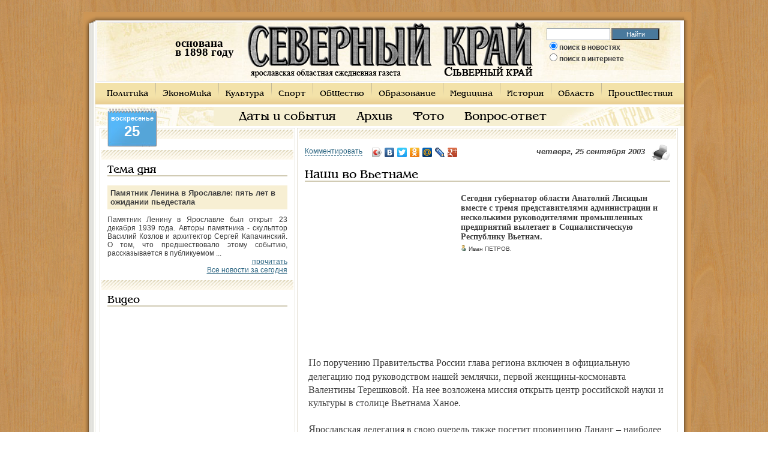

--- FILE ---
content_type: text/html; charset=utf-8
request_url: http://www.sevkray.ru/news/1/39690/
body_size: 9496
content:

<!DOCTYPE html PUBLIC "-//W3C//DTD XHTML 1.0 Transitional//EN" "http://www.w3.org/TR/xhtml1/DTD/xhtml1-transitional.dtd">
<html xmlns="http://www.w3.org/1999/xhtml">
    <head>
	<title>Наши во Вьетнаме</title>
	<meta http-equiv="Content-Type" content="text/html; charset=utf8" />
	<meta name="KeyWords" content="Наши во Вьетнаме" />
	<meta name="Description" content="Сегодня губернатор области Анатолий Лисицын вместе с тремя представителями  администрации и несколькими руководителями промышленных предприятий вылетает в Социалистическую Республику Вьетнам" />
	<meta name="Author" content="Оптима-Сервис" />
	<meta name="Generator" content="SKY CMS" />
	<meta name="robots" content="all" />
	<meta property="og:title" content="Наши во Вьетнаме" />
	<meta property="og:description" content="Сегодня губернатор области Анатолий Лисицын вместе с тремя представителями  администрации и несколькими руководителями промышленных предприятий вылетает в Социалистическую Республику Вьетнам" />
		<link rel="shortcut icon" href="/favicon.ico" />
	<link href="/css/style3.css?v3" rel="stylesheet" type="text/css" />
	<script type="text/javascript" src="/cssjs.php?type=javascript&files=jquery.js,lightbox.js,js.js,validatorsList.js,calendar.js,calendar-en.js,calendar-setup_stripped.js,jquery.scrollTo.js"></script>
	<!--[if IE]> <link href="/css/ie.css" rel="stylesheet" type="text/css"> <![endif]-->
	<script src="http://loginza.ru/js/widget.js" type="text/javascript"></script>
	<script type="text/javascript">
	var _gaq = _gaq || [];
	_gaq.push(['_setAccount', 'UA-30777339-1']);
	_gaq.push(['_trackPageview']);

	(function() {
		var ga = document.createElement('script'); ga.type = 'text/javascript'; ga.async = true;
		ga.src = ('https:' == document.location.protocol ? 'https://ssl' : 'http://www') + '.google-analytics.com/ga.js';
		var s = document.getElementsByTagName('script')[0]; s.parentNode.insertBefore(ga, s);
	})();
	</script>
    </head>
    <body id="sevkray">
	    <div id="contentHtml">
		<table width="1003" cellpadding="0" cellspacing="0" id="htmls">
		    <tr>
			<td class="shadow_top_lt"></td>
			<td class="shadow_top"></td>
			<td width="29" class="shadow_top_rt">&nbsp;&nbsp;&nbsp;&nbsp;</td>
		    </tr><tr valign="top">
    <td width="20px" class="shadow_left"><div></div></td>
    <td width="973">
	<table width="973" cellpadding="0" cellspacing="0" id="header">
	    <tr>
		<td>
		    <table cellpadding="0" cellspacing="0" align="center"><tr><td>
				
				<div class="flash">
				    <object classid="clsid:d27cdb6e-ae6d-11cf-96b8-444553540000" codebase="http://download.macromedia.com/pub/shockwave/cabs/flash/swflash.cab#version=9,0,0,0" width="99" height="93" align="middle">
					<param name="allowScriptAccess" value="sameDomain" />
					<param name="allowFullScreen" value="false" />
					<param name="movie" value="/img/clock.swf" /><param name="quality" value="best" /><param name="wmode" value="transparent" /><param name="bgcolor" value="#ffffff" /><embed src="/img/clock.swf" quality="best" wmode="transparent" bgcolor="#ffffff" width="99" height="93" name="countdown" align="middle" allowScriptAccess="sameDomain" allowFullScreen="false" type="application/x-shockwave-flash" pluginspage="http://www.macromedia.com/go/getflashplayer" />
				    </object>
				    <div class="data"><p><b>основана<br/>в 1898 году</p></div>
				</div>

				<div id="logo">
				    				    <a href="/"><img src="/img/logo.gif" alt="Северный Край" /></a>
				    				</div>

				<div id="search">
				    <form onsubmit="if($('#sWord').val()){if($('#s1').attr('checked'))document.location = '/search/go/'+$('#sWord').val()+'/';else document.location = 'http://www.google.ru/search?q='+$('#sWord').val();} else alert('Введите текст для поиска');return false;">
					<input type="text" name="search" class="sr" id="sWord" />
					<input type="button" value="Найти" class="button" onclick="if($('#sWord').val()){if($('#s1').attr('checked'))document.location = '/search/go/'+$('#sWord').val()+'/';else document.location = 'http://www.google.ru/search?q='+$('#sWord').val();} else alert('Введите текст для поиска');return false;" />
					<div class="rad">
					    <input id="s1" type="radio" name="where" value="site" checked="true" /><label for="s1">поиск в новостях</label><br />
					    <input id="s2" type="radio" name="where" value="google"  /><label for="s2">поиск в интернете</label>
					</div>
				    </form>
				</div>
				
			    </td></tr></table>
		</td>
	    </tr>
	</table><div id="mUp">
    <ul>
    	<li class="f"><a href="/news/1/">Политика</a></li>    		<li><a href="/news/2/">Экономика</a></li>    		<li><a href="/news/3/">Культура</a></li>    		<li><a href="/news/4/">Спорт</a></li>    		<li><a href="/news/5/">Общество</a></li>    		<li><a href="/news/7/">Образование</a></li>    		<li><a href="/news/8/">Медицина</a></li>    		<li><a href="/news/9/">История</a></li>    		<li><a href="/news/10/">Область</a></li>    		<li><a href="/news/11/">Происшествия</a></li>        </ul>
</div><div id="mDown">
    <ul>
    	<li><a href="/events/">Даты и события</a></li>
    	<li><a href="/archive/">Архив</a></li>
    	<li><a href="/news/photo/">Фото</a></li>
    	<li><a href="/callback/">Вопрос-ответ</a></li>
        </ul>
</div><div class="dayIndex">
    <span class="sp1">воскресенье</span>
    <span class="sp2">25</span>
</div>    <table width="973" cellpadding="0" cellspacing="3" id="content">
	<tr valign="top">
	    <td width="30%" id="left">
        <div id="direct">
		<div class="border" id="bblock"><br/>
	    		<!-- Яндекс.Директ -->
<div id="yandex_ad3"></div>
<script type="text/javascript">
(function(w, d, n, s, t) {
    w[n] = w[n] || [];
    w[n].push(function() {
        Ya.Direct.insertInto(61875, "yandex_ad3", {
            site_charset: "utf-8",
            ad_format: "direct",
            font_size: 1.1,
            type: "flat",
            border_type: "block",
            limit: 3,
            title_font_size: 3,
            site_bg_color: "F4F0E7",
            header_bg_color: "FEEAC7",
            bg_color: "FFFFFF",
            border_color: "FBE5C0",
            title_color: "306884",
            url_color: "306884",
            all_color: "306884",
            text_color: "000000",
            hover_color: "0066FF",
            favicon: true
        });
    });
    t = d.documentElement.firstChild;
    s = d.createElement("script");
    s.type = "text/javascript";
    s.src = "http://an.yandex.ru/system/context.js";
    s.setAttribute("async", "true");
    t.insertBefore(s, t.firstChild);
})(window, document, "yandex_context_callbacks");
</script>
			</div>
		<div id="newsday">
    <div class="border">
	<span class="h">Тема дня</span>
	<div class="title">Памятник Ленина в Ярославле: пять лет в ожидании пьедестала</div>
	<p>Памятник Ленину в Ярославле был открыт 23 декабря 1939 года. Авторы памятника - скульптор Василий Козлов и архитектор Сергей Капачинский. О том, что предшествовало этому событию, рассказывается в публикуемом ...</p>
	<p class="p1"><a href="/news/13/63016/">прочитать</a></p>
	<p class="p1"><a href='/news/'>Все новости за сегодня</a></p>
    </div>
</div>
	<div class="border">
		<span class="h">Видео</span>
		<iframe width="300" height="225" src="http://www.youtube.com/embed/Kdlj8SZw86g?rel=0" frameborder="0" allowfullscreen></iframe>
	</div>
	<div class="border">
	    <span class="h">Управление</span>
	    <div id="calendar-container"></div>
	</div>
    </div>
    <div class="poll">
    <div class="border">
	<span class="h">Вопрос дня</span>
	<div class="title">Как Вы считаете, две российские революции 1917 года - это </div>
	<form action="" method="post" id="pollOnIndex">
	    <ul>
				<li><input id="poll0" onchange="pollVote($(this))" name='answer' type='radio' value='0'/><label for="poll0">Величайшее событие ХХ века, принёсшее свободу и счастье народам России</label></li>
				<li><input id="poll1" onchange="pollVote($(this))" name='answer' type='radio' value='1'/><label for="poll1">Величайшее разочарование ХХ века, доказавшее невозможность построения справедливого государства</label></li>
				<li><input id="poll2" onchange="pollVote($(this))" name='answer' type='radio' value='2'/><label for="poll2">Величайшее преступление ХХ века, ставшее причиной гибели миллионов людей</label></li>
				<li><input id="poll3" onchange="pollVote($(this))" name='answer' type='radio' value='3'/><label for="poll3">Величайшее в ХХ веке предательство правящего класса</label></li>
				<li><input id="poll4" onchange="pollVote($(this))" name='answer' type='radio' value='4'/><label for="poll4">Величайшая в ХХ веке провокация иностранных спецслужб</label></li>
				<li><input id="poll5" onchange="pollVote($(this))" name='answer' type='radio' value='5'/><label for="poll5">Величайшая глупость ХХ века, поскольку участники революций не осознавали последствий ими совершённого</label></li>
				<li><input id="poll6" onchange="pollVote($(this))" name='answer' type='radio' value='6'/><label for="poll6">Всего лишь не удавшийся социальный эксперимент </label></li>
				<li><input id="poll7" onchange="pollVote($(this))" name='answer' type='radio' value='7'/><label for="poll7">Следствие преступной слабости государственной власти</label></li>
				<li><input id="poll8" onchange="pollVote($(this))" name='answer' type='radio' value='8'/><label for="poll8">Неудачное стечение обстоятельств, при котором события развивались спонтанно</label></li>
			    </ul>
	    <input type="hidden" id="pollAnswer" value="-1"/>
	</form>
	<div class="but">
		<input style="cursor: pointer;" type="button" value="Ответить" class="button" name="sub" onclick="pollSend(129)" />
		<input style="cursor: pointer;" type="button" value="Результаты" class="button" name="sub2" onclick="pollSend(129,1)" />
	    <a href="/poll/old/" class="a1">Архив</a>
	</div>
    </div>
</div>    <div id="photo">
    <div class="border">
	<span class="h">Фото дня</span>
	<a href="/files/1/600/24023.jpg" rel="imb"><img src="/files/1/200/24023.jpg" alt="DSCN5136 (2).jpg" /></a><br />
	<p></p>
	<a href="/news/photo/">Все фотографии</a>
    </div>
</div>
        <div class="border" style="text-align: center;"><br/>
        	<a href="/banner/click/1200/" class="baner"><img src="/files/1/300/24107.jpg" /></a>
    <div style="clear: both;"></div><br/>
        	<a href="/banner/click/800/" class="baner"><img src="/files/1/300/24093.jpg" /></a>
    <div style="clear: both;"></div><br/>
        	<a href="/banner/click/427/" class="baner"><img src="/files/1/300/24122.jpg" /></a>
    <div style="clear: both;"></div><br/>
        	<a href="/banner/click/314/" class="baner"><img src="/files/1/300/24124.jpg" /></a>
    <div style="clear: both;"></div><br/>
    </div>
    <div class="border" style="text-align: center">
    <span class="h" style="text-align: left;">Люди <a href="/search/" style="font-size: 18px;">ищут</a></span>
    	<!--the_keys_cloud-->
		
</div>	<div style="text-align: center"><script async="async" src="https://w.uptolike.com/widgets/v1/zp.js?pid=tl9d01dbf4e2f302f58dd22fcd5168a4177472cba9" type="text/javascript"></script></div></td>	    <td id="center" width="70%">
	    <div id="newspage">
	    <div class="border" style="min-width: 600px">
	<br/>
	<noindex><a rel="nofollow" style="float: right;margin-left: 10px;" href="/news/1/39690/print/" target="_blank"><img src="/img/print.gif" alt="на печать" /></a></noindex>
	<script type="text/javascript" src="//yandex.st/share/share.js" charset="utf-8"></script>
	<p style="float: left; font-size: 14px;"><a href="#comments" class="anc">Комментировать</a></p>	<div style="float: left; padding-left: 10px;" class="yashare-auto-init" data-yashareType="icon" data-yashareQuickServices="vkontakte,facebook,twitter,odnoklassniki,moimir,lj,gplus"></div>
	<p class="date">четверг, 25 сентября 2003</p>
	<h1>Наши во Вьетнаме</h1>
	<!-- 468*60 Advertur.ru start -->
	<script type="text/javascript" src="//ddnk.advertur.ru/v1/code.js?id=65991"></script>
	<!-- 468*60 Advertur.ru end -->
	<div style="clear: both;"></div>
			<div class="photo" style="width: 250px;padding: 0; margin-right: 10px; border: none; background: none;"><div id="presp">
	
		<script type="text/javascript"><!--
	google_ad_client = "pub-5153704956691654";
	google_ad_slot = "5276041099";
	google_ad_width = 250;
	google_ad_height = 250;
	//-->
	</script>
	<script type="text/javascript"
	src="http://pagead2.googlesyndication.com/pagead/show_ads.js">
	</script>
	<!-- Яндекс.Директ -->
	<div id="yandex_ad"></div>
	<script type="text/javascript">
	(function(w, d, n, s, t) {
	    w[n] = w[n] || [];
	    w[n].push(function() {
		Ya.Direct.insertInto(61875, "yandex_ad", {
		    site_charset: "utf-8",
		    ad_format: "direct",
		    font_size: 1.1,
		    type: "flat",
		    border_type: "block",
		    limit: 2,
		    title_font_size: 3,
		    site_bg_color: "F4F0E7",
		    header_bg_color: "FEEAC7",
		    bg_color: "F7EFD3",
		    border_color: "FBE5C0",
		    title_color: "306884",
		    url_color: "306884",
		    all_color: "306884",
		    text_color: "000000",
		    hover_color: "0066FF",
		    favicon: true
		});
	    });
	    t = d.documentElement.firstChild;
	    s = d.createElement("script");
	    s.type = "text/javascript";
	    s.src = "http://an.yandex.ru/system/context.js";
	    s.setAttribute("async", "true");
	    t.insertBefore(s, t.firstChild);
	})(window, document, "yandex_context_callbacks");
	</script></div>
	</div>
	        <div class="brief">
	    	    <p>Сегодня губернатор области Анатолий Лисицын вместе с тремя представителями  администрации и несколькими руководителями промышленных предприятий вылетает в Социалистическую Республику Вьетнам.</p>
	</div>
        <p class="athr">
		<img title="автор" alt="автор" src="/img/author.gif" /> Иван ПЕТРОВ.
						</p>
	<p style="clear: both">&nbsp;</p>
	<div class="newsContent" id="hypercontext">
	    	    <index><!--htracer_context_links--><p> По поручению Правительства России глава региона включен в официальную делегацию под руководством нашей землячки, первой женщины-космонавта Валентины Терешковой. На нее возложена миссия открыть центр российской науки и культуры в столице Вьетнама Ханое.</p><p>Ярославская делегация в свою очередь также посетит провинцию Дананг – наиболее быстро развивающийся экономический центр социалистической республики. С этим регионом у нашей области – устоявшиеся экономические связи, которые вылились уже в контракты предприятий и поставки продукции в азиатское государство.</p><p>В ходе визита губернатор подпишет одобренное в МИДе России соглашение о сотрудничестве с провинцией Дананг, а промышленники, отправившиеся во Вьетнам за свой счет, проведут серию деловых переговоров по вопросам дальнейшего сотрудничества.</p><p></p><!--/htracer_context_links--></index>
	</div>
				<div style="clear: both;"></div>
		<span class="h"><span>Читайте также</span></span>
		<ul class="readRelated">
						<li><span class="date">25.09.2009</span> <a href="/news/5/17844/">Дороги нужны и после юбилея</a>В Ярославскую область с официальным визитом прибыли делегации Республики Армения во главе с премьер-министром Тиграном Саркисяном и Министерства транспорта</li>
						<li><span class="date">31.07.2009</span> <a href="/news/1/17320/">Работы хватит всем: и белорусам, и ярославцам</a>Ряд рабочих встреч с представителями исполнительной власти и руководителями предприятий провёл за три дня своего визита в Ярославскую область высокий гость</li>
						<li><span class="date">24.09.2008</span> <a href="/news/1/14351/">Киргизстан готов к сотрудничеству</a>Киргизская республика заинтересована в плодотворном сотрудничестве с Ярославской областью. Это полностью подтвердил вчерашний визит чрезвычайного и полномочного</li>
						<li><span class="date">08.07.2005</span> <a href="/news/2/50156/">Соглашение с Чувашией
</a>Губернатор Ярославской области Анатолий Лисицын и президент Чувашской республики Николай Федоров в среду подписали новое, дополнительное соглашение о торгово-экономическом</li>
						<li><span class="date">01.06.2004</span> <a href="/news/2/49556/">Весна начнется в январе
</a>В Ярославле в этом году планируется открыть Вьетнамский торговый дом, который будет заниматься реализацией товаров из этой республики. Об этом заявил вчера</li>
						<li><span class="date">04.09.2003</span> <a href="/news/1/39348/">Делегация региона в Карелии
</a>3 сентября в рамках экономической миссии в Северо-Западном федеральном округе губернатор Анатолий Лисицын и делегация Ярославской области прибыли в город</li>
					</ul>
			    <div id="anc_comments" style="clear: both"></div>
	    	    <div>
	    <!-- Яндекс.Директ -->
	    <div id="yandex_ad2"></div>
	    <script type="text/javascript">
	    (function(w, d, n, s, t) {
		w[n] = w[n] || [];
		w[n].push(function() {
		    Ya.Direct.insertInto(61875, "yandex_ad2", {
			site_charset: "utf-8",
			ad_format: "direct",
			font_size: 1.1,
			type: "horizontal",
			border_type: "block",
			limit: 3,
			title_font_size: 2,
			site_bg_color: "F4F0E7",
			header_bg_color: "FEEAC7",
			bg_color: "F7EFD3",
			border_color: "FBE5C0",
			title_color: "306884",
			url_color: "306884",
			all_color: "306884",
			text_color: "000000",
			hover_color: "0066FF",
			favicon: true
		    });
		});
		t = d.documentElement.firstChild;
		s = d.createElement("script");
		s.type = "text/javascript";
		s.src = "http://an.yandex.ru/system/context.js";
		s.setAttribute("async", "true");
		t.insertBefore(s, t.firstChild);
	    })(window, document, "yandex_context_callbacks");
	    </script></div>
	    	
	<div style="clear: both"></div>
		<a name="comments"></a>
	<span class="h"><span>Комментарии</span></span>
	<div style="clear: both;"></div>
	<div class="comments">
		</div>
	<a name="add"></a>
	<div class="commentBox">
	    <a name="commentsAdd"></a>
	    <p>
		<a onclick="$('#updatesFormDiv').css('display','none');$('#commentFormDiv').css('display','block');$('#writeComment').attr('class','hardLink');$('#signForUpdates').attr('class','anc');return false;" id="writeComment" href="" class="hardLink">Написать комментарий</a>
    		<a onclick="$('#commentFormDiv').css('display','none');$('#updatesFormDiv').css('display','block');$('#signForUpdates').attr('class','hardLink');$('#writeComment').attr('class','anc');return false;" id="signForUpdates" href="" class="anc" style="margin-left: 10px;">Подписаться на обновления</a>
	    </p>
	    <p>&nbsp;</p>

	    <div id="commentFormDiv">
				<noindex><a rel="nofollow" title="Вход через почту или социальные сети" href="http://loginza.ru/api/widget?token_url=http%3A%2F%2Fwww.sevkray.ru%2Freader%2Flogin%2F%3FretPath%3D%2Fnews%2F1%2F39690%2F%23comments&lang=ru&providers_set=yandex,mailru,twitter,vkontakte,facebook,odnoklassniki,google,rambler,openid"><img src="http://loginza.ru/img/sign_in_button_gray.gif" alt="Войти через loginza" style="vertical-align:middle;" /></a></noindex>
		или введите имя:
		<input value="" type="text" name="author" id="cmAuthor" value=""/>
		<p>&nbsp;</p>
		<label for="cmText">Сообщение:</label>
				<p style="display: none" id="answerTo"></p><input id="answerToId" type="hidden" value="" />
		<textarea rows="4" name="text" id="cmText"></textarea>
		<input type="button" value="отправить" onclick="return sendComment($('#cmAuthor'),$('#cmText'),'news','39690',$(this),$('#answerToId'));" />
		<span id="actionTxt" style="display: none;"></span>
	    </div>
	    
	    <div id="updatesFormDiv" style="display: none;">
		<strong>Заинтересовались дискуссией?</strong>
		<p>Впишите в поле ниже свой адрес электронной почты, чтобы получать сообщение о добавлении новых комментариев.</p><br/>
		<label for="cmAuthor">Email:</label>
		<input value="" type="text" name="email" id="cmEmail"/><p>&nbsp;</p>
		<input type="button" value="подписаться" onclick="return sendEmailForUpdates($('#cmEmail'),'news','39690',$(this));" />
	    </div>
	</div>
			<div style="clear: both;"></div>
	<span class="h"><span>В этой рубрике сегодня читают</span></span>
	<ul class="readMore">
	    	    <li><a href="/news/1/4925/">Ради мира и согласия в общем доме</a>Последние события в карельском городе Кондопоге наглядно показали всю опасность взаимных экстремистских </li>
	    	    <li><a href="/news/1/53891/">Анатолий Лисицын рядом с Александром Жуковым
</a>Заслуги перед страной – таким серьезным критерием руководствуется издательский дом «Коммерсантъ» при </li>
	    	    <li><a href="/news/1/62710/">В правительстве области – новые назначения </a>Губернатор Ярославской области Сергей Ястребов подписал ряд указов &laquo;О кадрах&raquo;, назначив трёх </li>
	    	</ul>
	    </div>
</div>	    </td>
	</tr>
	<tr>
	    <td colspan="3">
    <table cellpadding="0" cellspacing="0" width="100%" id="footer">
	<tr valign="top">
	    <td width="40%">
    <div id="bank">
	<div class="title">Курс ЦБ РФ на <b class="b1">25.01.2026</b></div>
	<ul>
	    <li style="float:right; margin: 0px 30px 10px 0px;font-size:10px">
		При цитировании материалов в сети Интернет,<br/> гиперссылка на www.sevkray.ru обязательна.<br/> Ссылка не должна быть закрыта к индексации<br/> поисковыми машинами.
	    </li>
	    <li><b>EUR</b>  <b class="b1">89,0589</b></li>
	    <li><b>USD</b>  <b class="b1">75,9246</b></li>
	    <li><b>EUR/USD</b>  <b class="b1">1.19</b></li>
	</ul>
    </div>
</td>	    <td>
		<div id="count">
		    <div class="title"><b>Наши позиции</b></div>
		    <table><tr><td><noindex>
				<!--LiveInternet counter--><script type="text/javascript"><!--
				    document.write("<a href='http://www.liveinternet.ru/click' "+
					"target=_blank><img src='//counter.yadro.ru/hit?t16.3;r"+
					escape(document.referrer)+((typeof(screen)=="undefined")?"":
					";s"+screen.width+"*"+screen.height+"*"+(screen.colorDepth?
					screen.colorDepth:screen.pixelDepth))+";u"+escape(document.URL)+
					";h"+escape(document.title.substring(0,80))+";"+Math.random()+
					"' alt='' title='LiveInternet: показано число просмотров за 24"+
					" часа, посетителей за 24 часа и за сегодня' "+
					"border='0' width='88' height='31'><\/a>")
				    //--></script><!--/LiveInternet-->
				    <!-- begin of Top100 code -->

		    </noindex>
		    </td><td>Качественное <a href="#" onclick="document.location = 'http://www.os76.ru/';">создание и продвижение сайтов по Ярославлю </a> и другим городам.</td></tr></table>
		</div>
	    </td>
	    <td width="20%" class="td1">
		<div id="partner">
		    <div class="title"><b>На правах рекламы</b></div>
		    <script type="text/javascript">
<!--
var _acic={dataProvider:10};(function(){var e=document.createElement("script");e.type="text/javascript";e.async=true;e.src="https://www.acint.net/aci.js";var t=document.getElementsByTagName("script")[0];t.parentNode.insertBefore(e,t)})()
//-->
</script>		</div>
	    </td>
	</tr>
    </table>
</td>	</tr>
    </table>
</td>
<td width="10px" class="shadow_right"></td>
</tr>
<tr bgcolor="#CA9454">
    <td class="shadow_bottom_lt"></td>
    <td class="shadow_bottom"></td>
    <td class="shadow_bottom_rt"></td>
</tr>
</table>
</div>
<script>
    function dateChanged(calendar) {
	if (calendar.dateClicked) {
	    var y = calendar.date.getFullYear()+"";
	    var m = calendar.date.getMonth()+1+"";
	    var d = calendar.date.getDate()+"";

	    if (d.length == 1) d = "0"+d;
	    if (m.length == 1) m = "0"+m;


	    window.location = "/archive/"+d+m+y+"/";
	}
    };
    
        var dateArray = new Array();
    dateArray["m"] = 01;
    dateArray["d"] = 25;
    dateArray["y"] = 2026;
    Calendar.setup({flat : "calendar-container",ifFormat : "%d.%m.%Y",weekNumbers : false,flatCallback : dateChanged,date : dateArray["m"]+"/"+dateArray["d"]+"/"+dateArray["y"] });	
    </script>
<!-- Yandex.Metrika counter -->
<div style="display:none;"><script type="text/javascript">
(function(w, c) {
    (w[c] = w[c] || []).push(function() {
        try {
            w.yaCounter4492630 = new Ya.Metrika(4492630);
             yaCounter4492630.clickmap(true);
             yaCounter4492630.trackLinks(true);

        } catch(e) { }
    });
})(window, 'yandex_metrika_callbacks');
</script></div>
<script src="//mc.yandex.ru/metrika/watch.js" type="text/javascript" defer="defer"></script>
<noscript><div style="position:absolute"><img src="//mc.yandex.ru/watch/4492630" alt="" /></div></noscript>
<!-- /Yandex.Metrika counter -->
<script async="async" src="https://w.uptolike.com/widgets/v1/zp.js?pid=43266"></script>
</body>
</html>

--- FILE ---
content_type: text/html; charset=utf-8
request_url: https://www.google.com/recaptcha/api2/aframe
body_size: 270
content:
<!DOCTYPE HTML><html><head><meta http-equiv="content-type" content="text/html; charset=UTF-8"></head><body><script nonce="6xTpeqWi0l7SLQETFnq8Lw">/** Anti-fraud and anti-abuse applications only. See google.com/recaptcha */ try{var clients={'sodar':'https://pagead2.googlesyndication.com/pagead/sodar?'};window.addEventListener("message",function(a){try{if(a.source===window.parent){var b=JSON.parse(a.data);var c=clients[b['id']];if(c){var d=document.createElement('img');d.src=c+b['params']+'&rc='+(localStorage.getItem("rc::a")?sessionStorage.getItem("rc::b"):"");window.document.body.appendChild(d);sessionStorage.setItem("rc::e",parseInt(sessionStorage.getItem("rc::e")||0)+1);localStorage.setItem("rc::h",'1769360195254');}}}catch(b){}});window.parent.postMessage("_grecaptcha_ready", "*");}catch(b){}</script></body></html>

--- FILE ---
content_type: application/javascript;charset=utf-8
request_url: https://w.uptolike.com/widgets/v1/version.js?cb=cb__utl_cb_share_1769360192240837
body_size: 397
content:
cb__utl_cb_share_1769360192240837('1ea92d09c43527572b24fe052f11127b');